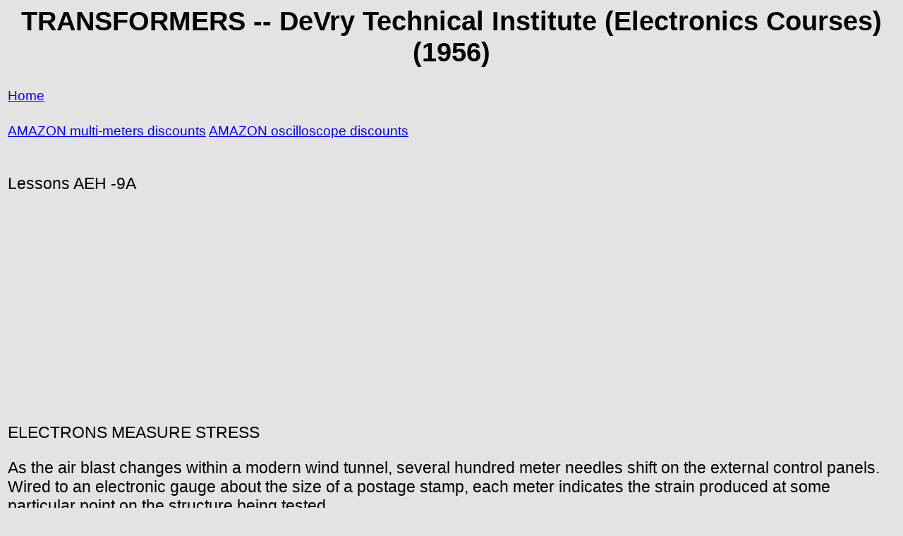

--- FILE ---
content_type: text/html
request_url: http://gammaelectronics.xyz/devry_1956_7.html
body_size: 16804
content:
<!DOCTYPE HTML PUBLIC "-//W3C//DTD HTML 4.01 Transitional//EN">
<html>
<head>
<title>TRANSFORMERS</title>
<meta http-equiv="Content-Type" content="text/html; charset=utf-8">	
<meta name=viewport content="width=device-width, initial-scale=1">	
<meta name="keywords" content="">
<meta name="description" content="">
<link href="css/main_css.css" rel="stylesheet" type="text/css">

<script async src="https://pagead2.googlesyndication.com/pagead/js/adsbygoogle.js?client=ca-pub-1957695205139391"
     crossorigin="anonymous"></script>

</head>
<body class="bgclr">
<a name=top></a>
<center>
  <h1>   TRANSFORMERS -- DeVry Technical Institute (Electronics Courses)
  (1956)</h1>
</center> <table border="0" width="99%">
  <tr>
    <td><a href="index.html">Home</a> </td>
  </tr>
</table>
<table border="0" cellpadding="3" cellspacing="0">
  <tr> <td valign="top">

<br><a target="_blank" href="https://www.amazon.com/gp/search?ie=UTF8&tag=elexcr-20&linkCode=ur2&linkId=2c12427fa098aeec5ba

0293957ebd577&camp=1789&creative=9325&index=aps&keywords=digital multimeter">AMAZON multi-meters discounts</a>




<a target="_blank" href="https://www.amazon.com/gp/search?ie=UTF8&tag=elexcr-20&linkCode=ur2&linkId=8b109f8db9e9c27896f4c8342d

182b4e&camp=1789&creative=9325&index=aps&keywords=oscilloscope">AMAZON oscilloscope discounts</a>


<p><br>
   Lessons AEH -9A</p>
<p>ELECTRONS MEASURE STRESS</p>
<p>As the air blast changes within a modern wind tunnel, several hundred meter
  needles shift on the external control panels. Wired to an electronic gauge
  about the size of a postage stamp, each meter indicates the strain produced
  at some particular point on the structure being tested.</p>
<p>Many types of electronic gauges and detecting devices have been developed
  to pre vent accidents and injuries. Phototube equipment stops punch presses
  and power shears when an operator's hand is in the path of the punch or moving
  blades. In mines, electronic equipment can be connected to close safety doors,
  operate traffic lights, turn on blowers, or sound alarms when the gas con tent
  in the air reaches dangerous levels.</p>
<p>A stability gauge stops a large crane automatically if the boom is extended
  too far or is loaded too heavily and there is danger of the crane overturning.
  Other electronic indicators give advance warning of impending floods, guard
  industrial plants against night intruders, or detect fire, smoke, and dangerous
  gas.</p>
<p>TRANSFORMERS</p>
<p>Contents:</p>
<p>Self Induction in a Straight Wire Self Induction in a Coil How Inductance
  Can Be Varied Inductance Units Energy Stored in a Magnetic Field Induction
  Using Electromagnets Mutual Induction Coupling and Flux Linkage Transformer
  Action by Induction Transformer Cores Transformer Losses Eddy Currents Step-up
  and Step-down Transformers Transformer Energy Coupling Symbols</p>
<p>&quot;A person should never be ashamed of possessing but little knowledge.
  But a person should be ashamed if he fails to add to his knowledge whenever
  he can and especially so when he fails to make use of it for himself and his
  fellow men.</p>
<p>-Arthur Brisbane</p>
<p>TRANSFORMERS</p>
<p>Regardless of its size or use, practically every modern piece
    of electronic equipment today uses transformers. Most of this apparatus has
    a transformer in the power supply, but this isn't the only place where transformers
    are useful.</p>
<p>Whenever one section of the apparatus supplies a voltage and current to another,
  if this combination isn't correct for best operation, a transformer is inserted
  between the two. That is, when the voltage is too low the transformer increases
  the voltage and reduces the current, or where a large current is needed the
  transformer increases the current but reduces the voltage.</p>
<p>For this operation the trans former makes use of several important factors
  described in the last two lessons. One of these is that a voltage can be induced
  into a wire or coil whenever it cuts or is cut by a magnetic field. In the
  last lesson a coil of wire or loop was moved in a magnetic field. In a transformer,
  however, the coil is held still and the magnetic field is moved. The second
  important factor used in transformers is that an alternating current produces
  a moving field.</p>
<p>To be an efficient technician, you must know how these factors are used in
  a transformer and how to determine which trans former is needed for a particular
  application. Therefore, in this les son we describe the basic features of all
  transformers by showing how they apply to power trans formers such as the one
  found in Figure 15.</p>
<p>SELF INDUCTION IN A STRAIGHT WIRE</p>
<p>As you know, electron flow through a wire produces a magnetic field. Let's
  pass a d-c current through a wire shown as a cross-section in Figure 1. As
  long as the electric circuit is not complete, Figure 1A shows no magnetic field
  about the wire. How ever, the instant the circuit is &quot;closed&quot;, a
  current is established and the conditions in Figure 1B exist. The magnetic
  field has just begun to build up, and starting from its center, the magnetic
  lines are all inside the wire.</p>
<p>An instant later, as shown in Figure 1C, the field has built up further, and
  there are more magnetic lines which extend out around the outside of the wire.</p>
<p>Each of these lines started at the center and cut through all or part of the
  wire to reach its present position. In Figure 1D, the current has reached its
  normal value and the magnetic field has still more lines, most of which have
  cut through the wire.</p>
<p>If the electron flow in the wire is toward you, or &quot;out&quot; from the
  paper, by the Left Thumb Rule the magnetic lines will be around it in a clockwise
  direction.</p>
<p>Figure 2A is the cross section shown in Figure 1A with several additions.
  The outer circle is the entire solid wire, while the small inner circles are
  drawn, for purposes of our explanation, to rep resent the solid wire as being
  made up of many smaller wires</p>
<p>or strands which are labeled A, B, C, etc. Electrons are flowing in each of
  these strands in the same direction as shown for the wire in Figure IA. Although
  part of one solid wire insofar as action is concerned, each of these strands
  can be considered as separate physical wires, therefore A and B are drawn as
  separated in Figure 2B. Since A and B have electrons flowing through them,
  then each has a magnetic field about it.</p>
<p>The magnetic fields about A and B are shown in a clockwise direction as it
  expands from the center of each strand, just as for Figure 1A. As the magnetic
  field of A passes outside of strand A, it nears strand B. Since the magnetic
  field of A resists being bro ken, it tends to wrap itself about strand B as
  shown by the dotted lines, but finally, this expanding field cuts strand B
  and induces a voltage in it. Using the dashed lines as the magnetic field about
  strand B with the Left Thumb Rule, the voltage induced in the complete circuit
  is of such a polarity that current is INTO the paper. This is opposite to the
  source voltage causing current OUT OF the paper in strand B. A similar opposing
  current is generated in strand A by the expanding field of B. Thus, since the
  voltages in each strand op pose each other the effective voltage in each of
  them is the difference between the original voltage and the induced voltage.
  Now by recombining all the strands as one wire, the voltage induced in the
  wire by the expanding field reduces the applied voltage so that the resulting
  voltage is lower. Hence there is less current in the circuit.</p>
<p>The opposite voltage is called a counter electromotive force (CEMF) or counter
  emf because it opposes the voltage causing the action.</p>
<p>Inducing voltage into the current conductor is called self induction, and
  like all forms of induction it occurs only while the magnetic field is changing.
  Figure 1D, has the full magnetic field, but since no further change occurs,
  there is no further induction, and the counter emf dies out. Although this
  complete action takes place very rapidly, in a small fraction of a second,
  the self induction does prevent the current from rising instantly to its full
  value.</p>
<p>In Figure lE the conditions are the same as at &quot;D&quot;, at the instant
  the circuit is opened. As the current dies out, the magnetic field collapses
  as shown at &quot;F&quot;, &quot;G&quot;, and &quot;H&quot;, which is just
  opposite to the way it built up at &quot;A&quot;, &quot;B&quot;, and &quot;C&quot;.
  Here again there is self induction but, since the magnetic lines are now collapsing,
  the direction of the induced voltage will be &quot;out&quot; from the paper
  or opposite to what it was while the field was building up. The self induction
  which opposed the increase of electron flow before, now has reversed its direction
  and will attempt to maintain the original current for a brief instant.</p>
<p>  <img src="images/devry_1956_p_149.jpg" border="2" style="max-width:100%"><br>----------------- Various types of small transformers used in radios. Courtesy
  General Electric Co.</p>
<p>SELF INDUCTION IN A COIL</p>
<p>Self induction in a coil of wire is much greater than in a straight wire of
  the same length, because the magnetic field around each turn cuts not only
  the turn that sets it up, but also the turns close to it. To show this action,
  part of a coil of wire is cut away in Figure 3. With the direction of the current
  as indicated by the arrows, the magnetic field is exactly like the one described
  in the les son on electromagnets. The important thing to notice in the cut
  away part of the coil is that the magnetic lines set up around the first turn
  cut the next turn also.</p>
<p>As this overlapping of magnetic lines occurs between all the turns, the induced
  voltage will be much greater than in a straight wire, and the amount of self
  induction in a coil depends on the ampere-turns and the reluctance of the magnetic
  circuit. That is, the stronger the magnetic field a conductor produces, the
  greater the self induction.</p>
<p>The effects of self induction are summarized by the following statements:</p>
<p>1. Whenever a circuit current in creases, the induced counter emf opposes
  the change of current and prevents it from rising instantly to its steady value.</p>
<p>2. Whenever a circuit current decreases, the induced emf is in a direction
  to oppose the change and tends to maintain the current.</p>
<p>Notice particularly, induction occurs only while the current is changing and
  the counter emf is always in a direction to oppose the change. With a uniform
  or steady current, there is no induction and, therefore, no counter emf.</p>
<p>HOW INDUCTANCE CAN BE VARIED</p>
<p>When there is a variation of current in a circuit, the magnetic flux varies
  also, expanding as the current increases and contracting as the current decreases.
  In moving, the magnetic lines of force cut any conductor which is within their
  range and induce a voltage that is always in such a direction as to oppose
  the current change.</p>
<p><img src="images/devry_1956_p_150.jpg" border="2" style="max-width:100%"><br>
-------------- The inductance of this transformer can be varied by moving
  a metallic core in or out by means of the screw adjustment. Courtesy Meissner
  Mfg. Div., Maguire Industries Inc.</p>
<p>Known as inductance, the ability to produce a voltage by electromagnetic
  induction when the current changes, is a property possessed by a circuit because
  of its physical arrangement. Thus, a conductor has inductance whether or not
  a current is in it.</p>
<p>The inductance of a circuit depends on the number of magnetic lines which
  cut the conductor for each ampere change in current.</p>
<p>Anything that increases the number of flux lines cutting the conductor for
  each ampere change in current increases the inductance.</p>
<p>Hence, a conductor wound into a coil as shown in Figure 3 has a greater inductance
  than a straight wire, because the flux developed by one turn of wire in the
  coil also cuts practically every other turn as it expands or contracts.</p>
<p>For the same reason, an iron core placed within the coil increases the inductance,
  because the lower reluctance of the magnetic circuit permits a greater flux
  and there fore, more lines cut the conductor as the current changes. Since
  a coil of wire possesses the property of inductance it is called an inductor.</p>
<p>Induction is the result of electromagnetic action in a circuit containing
  inductance, and as a general definition: self inductance is the ability of
  a circuit to pro duce a voltage within itself by induction when the current
  in it changes.</p>
<p><strong>INDUCTANCE UNITS</strong></p>
<p>As for all other electric proper ties, there is a unit of measure for inductance.
  It is the henry (h), named for the American physicist Joseph Henry (1797-1878)
  who, in 1831, discovered the voltage caused by self induction. By definition,
  THE HENRY IS THE INDUCTANCE WHICH INDUCES A POTENTIAL DIFFERENCE OF ONE VOLT
  WHEN THE CURRENT IS CHANGING AT THE RATE OF ONE AMPERE PER SECOND. The henry
  is a large unit, consequently for many practical applications, two smaller
  units are employed. One is the millihenry (mh), equal to one one-thousandth
  (, of a henry, and the other is the microhenry (p1), equal to one one-millionth
  ( ) of a henry.</p>
<p>The schematic symbol for an inductor is shown in Figure 4.</p>
<p>This symbol remains the same regardless of the type of winding or the number
  of turns involved. However, when an iron core is used, it is frequently indicated
  by adding parallel lines, as shown in Figure 5. The letter &quot;L&quot; along
  with subscripts 1, 2, 3, 4, etc. are added for identification purposes.</p>
<p>ENERGY STORED IN A MAGNETIC FIELD</p>
<p>It is a well established fact that matter cannot set itself in motion, and
  that energy for its movement must be supplied from some out side source. This
  truth is illustrated by the fact that a table cannot push itself across the
  floor.</p>
<p>Only when a person supplies the necessary energy does the table move, thus
  the energy for its movement comes from outside the table. So in an electric
  circuit, a current cannot set itself in motion, but must be produced as a result
  of the energy supplied by an electromotive force.</p>
<p>The current produces a magnetic field around the wire, and while the flux
  is increasing, the counter emf of self induction op poses the current and prevents
  it from instantly reaching its final value as determined by the applied voltage
  and circuit resistance. To overcome this counter emf, work must be done. Since
  it is not destroyed, the energy of the changing current is stored in the magnetic
  field around the wire or coil.</p>
<p>After the increasing magnetic field reaches its peak strength, no further
  counter emf is produced and no further energy must be expended to maintain
  the field.</p>
<p>When the electric circuit is opened and the current stops, the collapsing
  magnetic field returns the stored energy to the circuit in the form of the
  induced voltage that tends to maintain the current.</p>
<p><img src="images/devry_1956_p_152.jpg" border="2" style="max-width:100%"><br>-------------  Used in industrial electronics for induction heating,
  these coils are made of heavy wire for the purpose of carrying a large current.
  Courtesy Lepel High Frequency laboratories, Inc.</p>
<p>INDUCTION USING ELECTROMAGNETS</p>
<p><img src="images/devry_1956_p_153.jpg" border="2" style="max-width:100%"><br>------------  The interactions between the magnetic fields of stationary
  and pivoted coils cause this motor to rotate. Courtesy Louis Allis Co.</p>
<p>In the lesson on electromagnets, it was shown that the magnetic lines of force,
  set up around a current carrying conductor, are exactly the same as those produced
  by a permanent magnet.</p>
<p>Also, with current in a coil of wire, it sets up a surrounding magnetic field
  like that of a permanent bar magnet. Thus, by arranging the wire or conductor
  properly, an electric current will produce a magnetic field which can replace
  the field of a permanent magnet.</p>
<p>There are several practical reasons why, in many cases, an electromagnet is
  preferable to a permanent magnet. Thinking of a coil of wire, by using the
  proper number of ampere turns, a magnetic field of almost any required strength
  can be produced, and so by regulating the current in the coil, the strength
  of the magnetic field can be varied as desired. In fact, by opening the circuit,
  there is no current in the coil and the magnetic field dies out completely.
  Because it is controllable, the electromagnet has many applications for which
  the permanent magnet is not suitable.</p>
<p>Induction was explained in the lesson on magnetism by means of a permanent
  magnet and a coil of wire. The same action is illustrated in Figure 6 but the
  permanent magnet is replaced by an electromagnet, consisting of a coil of wire
  wound on an iron core and connected to two dry cells. A second coil is wound
  on a paste board tube large enough to slip over the electromagnet. The ends
  of this second coil are connected to a sensitive zero center meter.</p>
<p>Pushing the electromagnet into the center of the coil of wire makes the meter
  pointer swing in one direction. Pulling the electro magnet out swings the pointer
  the opposite direction. This action, of course, merely shows that a voltage
  can be induced in a conductor by cutting the magnetic field of an electromagnet
  and the induction is exactly the same as with a permanent magnet.</p>
<p>Notice, there are two distinct and separate electric circuits, one consists
  of the battery and a coil of wire for the electromagnet, while the other circuit
  is made up of a coil of wire and a meter.</p>
<p>Both coils are placed so that the magnetic field set up by one will cut through
  the other.</p>
<p>The coil connected to the battery or source of electricity is called the primary
  because the first action of setting up the magnetic field, occurs around this
  coil, The other coil is called the secondary because the second action or the
  induction of a voltage, takes place when it is cut by the magnetic field of
  the primary.</p>
<p>MUTUAL INDUCTION</p>
<p>A voltage can be induced in a wire or coil by a change of current in an adjacent
  wire or coil.</p>
<p>This electromagnetic induction, due to the variable flux caused by one conductor
  cutting the other conductors, is called mutual induction. To illustrate the
  mutual induction between coils, the primary and secondary circuits of Figure
  7 are electrically separate, although the coils are wound on the same core.</p>
<p>The primary circuit consists of the primary winding, the battery, and the
  switch, while the secondary circuit consists of the secondary winding and the
  meter. So long as the switch is open, nothing happens. No current is in the
  circuit, therefore no magnetic lines are set up around the primary, and with
  no magnetic lines no induction occurs in the secondary.</p>
<p>When the switch is closed, the primary current produces a magnetic field,
  which starts in the iron and moves out, as pictured with the light arrowed
  lines. During this interval the magnetic lines cut through the secondary and
  induce a voltage in it.</p>
<p>Since the primary coil has a fixed resistance, the voltage of the battery
  can force only a certain current through it. The strength or magnitude of the
  magnetic field depends on the ampere-turns of the primary. For the short time
  it takes the magnetic field to build up, the lines will cut through the secondary
  coil, but when the field reaches its full strength, the lines no longer move
  out, no longer cut through the secondary, and there fore, induce no further
  voltage.</p>
<p>For this reason, the meter pointer swings when the switch in the primary circuit
  is first closed, then drops back to zero.</p>
<p>When the primary switch is opened, the current drops to zero and the magnetic
  lines fall back toward the iron core or collapse, and thus again cut through
  the secondary, but in the opposite direction to when the switch was closed.
  Therefore, the pointer de- fleets momentarily in the opposite direction.</p>
<p>By closing and opening the primary circuit, thus building up and collapsing
  the magnetic field, the lines cut through the secondary. If the primary switch
  is opened and closed rapidly enough, to maintain a continuous change of magnetic
  flux, a potential difference will be induced in the secondary all the time,
  but it will be of one polarity when the switch is closed and of the opposite
  polarity when the switch is opened. As the direction of the current caused
  by this induced voltage re verses direction periodically it is an alternating
  current.</p>
<p>An important thing to remember is that there must be motion between the magnetic
  lines and the secondary. A varying primary current causes a changing magnetic
  field, and a secondary placed in the field will be cut by the magnetic lines
  as they move away from and return toward the primary carrying this current.</p>
<p>The effect of mutual induction between two wires is the same as that between
  two coils. To illustrate this action, the two wires shown in Figure 8 are electrically
  insulated from each other but are placed fairly close together. In Figure 8A,
  with no current in wire 1 there is no magnetic field around either wire. But
  in Figure 8B, with a current in wire 1 a magnetic field extends around it and
  beyond wire 2, and the only way these lines can extend beyond wire 2 is by
  cutting through it.</p>
<p>With any fixed current in the wire, the field builds up and spreads out to
  some certain distance and then remains constant.</p>
<p>A voltage is induced while the magnetic field is building up and cutting wire
  2, because there is a relative motion between the field and the wire during
  the time interval the field is spreading out.</p>
<p>However, when the field becomes constant, there is no further motion, and
  the inductive action ceases.</p>
<p>When the circuit of wire 1 is opened and the current stops, the magnetic field
  collapses and falls back in toward wire 1. Thus, the field again cuts through
  wire 2, but in the opposite direction to when it was spreading out. Again,
  a voltage is induced, but of opposite polarity.</p>
<p>Just as self inductance is the ability of a wire to induce a voltage within
  itself, mutual inductance (M) is the ability of one conductor or coil to induce
  a voltage in another. Do not confuse mutual induction with mutual inductance.
  Mutual induction is the ACT of inducing a voltage in one coil or conductor
  due to a changing current in another. Mutual inductance is the ABILITY to in
  duce the voltage and this exists regardless of the current in the circuit.</p>
<p><img src="images/devry_1956_p_156.jpg" border="2" style="max-width:100%"><br>
------------- A television receiver tuner with two of the twenty-four
  coil strips removed. Courtesy Standard Coil Products Co.</p>
<p>COUPLING AND FLUX LINKAGE</p>
<p>When two coils are placed so that all or part of the magnetic field of one
  passes or cuts through the conductors of the other, electric energy is transferred
  from one coil to the other by the mutual induction between them. Because the
  two circuits are coupled or linked by the changing magnetic lines of force,
  often mutual induction is referred to as inductive coupling. The closer the
  coils, the greater the number of lines of force due to the primary current,
  that link with the turns of the secondary, and the closer or tighter the coupling
  is said to be.</p>
<p>The product of the magnetic lines of force and the number of turns in the
  coil through which they pass is called flux linkage, In most cases, the position
  of the coil with respect to the magnetic field determines the actual flux linkage.
  If the coil is close to a magnetic field so that most of the flux lines thread
  through the turns, the flux linkage is high, but if the coil is at a distance
  from the magnetic field, very few lines link with the coil, and the flux linkage
  is low.</p>
<p>TRANSFORMER ACTION BY INDUCTION</p>
<p>The arrangement of two fixed coils wound on a core, as shown in Figure 7,
  is known as a trans former. A transformer is an electric device, without mechanically
  moving parts, for transferring electric energy from one or more circuits to
  one or more other circuits by electromagnetic induction.</p>
<p>A very important point to re member is that although a battery is shown, a
  transformer will not operate with a steady current in the primary. For electromagnetic
  induction to occur, there must be a changing magnetic field such as is produced
  when the switch of Figure 7 is closed or opened. For an instant after the closing
  or opening of the switch, the magnetic field is building up or dying out and
  a voltage is induced into the secondary. At all other times, the magnetic field
  is stationary and no induction can occur.</p>
<p>Thus for the transformer to operate continuously, the primary must be connected
  either to an intermittent source of current or to some source of alternating
  current. As explained in an earlier lesson, an alternating current continuously
  changes in value and periodically reverses its direction, therefore the magnetic
  field around a primary carrying an alternating current is constantly building
  up and dying down, first in one direction and then in the other. These changes
  of the field mean that the magnetic lines continually cut through the secondary
  and induce a voltage in it.</p>
<p>TRANSFORMER CORES</p>
<p>Frequently transformer cores are formed into a square or rectangular &quot;loop&quot; to
  provide a complete, closed path or circuit for the lines of magnetic flux.
  A core with this shape is shown in Figure 9. Here, a solid block of steel with
  a square hole in the center has the primary coil wound around one &quot;leg&quot; and
  the secondary on the other. Produced by the current in the primary, the flux
  is carried almost entirely by the core, and thus passes through the secondary
  winding to induce the desired emf.</p>
<p>In addition to a magnetic circuit, the solid metal core forms a path for electric
  currents which are induced in it by the flux. To reduce these currents which
  cause heat loss, practical metal cores are made of a large number of thin sheets
  called laminations which are bolted together tightly.</p>
<p>The laminations are cut or stamped from thin sheets of steel which generally
  range from 6 to 25 thousandths of an inch in thickness. The steel sheets used
  have rust scale on their surfaces, and when the core is formed, the scale insulates
  the adjacent laminations and thus prevents currents from passing from one to
  the next, and so loss due to an induced current is reduced to a low value.</p>
<p>To avoid the difficulty of threading the turns of coil wire through the central
  opening of a solid core like that of Figure 9, the laminations are shaped so
  that two pieces are required to form a rectangle.</p>
<p>By this plan, the coils can be wound without a core and after they are completed,
  the laminations can be placed in their central opening.</p>
<p>One type of lamination, shown in Figure 10A, has an L shape.</p>
<p>With the finished coils in proper position, one L lamination is placed in
  the center of each coil.</p>
<p>Additional laminations are then stacked in the coils, to form the completed
  core, shown in Figure 10B. Usually one side of the L is longer than the other
  and they are stacked alternately to provide the indicated staggered joint be
  tween adjacent rectangles. Trans formers assembled in this way are known as
  CORE types.</p>
<p><img src="images/devry_1956_p_158.jpg" border="2" style="max-width:100%"><br>
-------------  Notice the laminations of this shell type trans former.
  The core is laminated to reduce the power loss due to eddy currents. Courtesy
  Standard Transformer Corp.</p>
<p>Another common transformer core known as the SHELL type, is made of &quot;E&quot; and &quot;I&quot; shaped
  laminations as shown in Figure 11A. This arrangement forms two rectangles and
  all of the coils are made to fit on the center bar of the E. As explained for
  Figure 10, the laminations are stacked in the center opening of the finished
  coils to form the assembly of Figure 11B.</p>
<p>Laminations of this shape can be stacked in either of two ways.</p>
<p>First, adjacent &quot;E's&quot; are inserted from opposite ends of the coil
  and each layer completed with an &quot;I&quot;. This forms the staggered joints
  indicated in Figure 11B. Second, all the E's can be inserted from the same
  end of the coils to provide the core illustrated in Figure 12. Then an equal
  number of I laminations are placed across the open end of the E's to complete
  the core.</p>
<p>Figures 10B and 11B are &quot;semi schematic&quot; insofar as the windings
  are concerned, in order to show the core construction. The actual arrangement
  used in a practical transformer with shell type core is illustrated by the
  cut away view in Figure 12. Here, the &quot;I&quot; stack is removed to show
  that both windings consist of a relatively large number of turns.</p>
<p>The primary is wound around the entire center leg of the &quot;E&quot; stack
  and the secondary is wound around the primary, while a layer of insulation
  separates the two windings. When the windings and core have been assembled,
  the en tire unit is clamped together with bolts extending through the stacks
  as shown in Figure 13.</p>
<p>Possibly you have heard a buzzing or humming sound around a radio or television
  set. This may be caused by the vibration of laminations which have worked loose.
  Therefore, this noise is a servicing clue to the technician to tighten the
  bolts.</p>
<p>TRANSFORMER LOSSES</p>
<p>In general, losses of energy in a transformer are the result of core losses,
  copper losses, and stray losses of various types.</p>
<p>Existing only in transformers which employ cores of magnetic material, core
  losses are of two kinds, hysteresis loss, and eddy current loss.</p>
<p>Copper losses are losses of energy in the form of heat produced due to the
  currents in the conductors of the transformer windings. They are minimized
  by employing large diameter conductors to reduce the resistance per unit length
  of the wires.</p>
<p>In power supply transformers HYSTERESIS forms approximately 3/4 ths of the
  core loss. The term &quot;hysteresis&quot; describes a slight lagging of the
  flux density which occurs when the alternating magnetizing force, due to the
  primary a-c, sets up the alternating flux in the iron core. This lag is due
  to the tendency of the iron to oppose a change in magnetism. Thus, whenever
  the flux density is being increased, the magnetizing force must be a little
  greater than it would if hysteresis were not present.</p>
<p>Also, after the magnetizing force has reduced to zero at the end of an alternation,
  a certain magnetization remains in the core, and can be decreased to zero only
  by the application of magnetizing force in the opposite direction. In the form
  of these extra magnetizing forces during each cycle, a certain percentage of
  the total energy supplied is used to overcome the hysteresis effect, and this
  energy is lost insofar as the transformer action is concerned: </p>
<p>EDDY CURRENTS</p>
<p>Referring to Figure 7 when the switch is closed the direction of electron
    flow in the primary is from top to bottom on the near or visible side of
  the coil through the positive of the battery and back to its negative terminal.
    When the switch is closed, the primary current causes an expanding magnetic
    field which starts at the center of the core and moves outward in all directions.
      Cutting the coil wire as they expand, the magnetic lines induce a voltage
    which opposes the current and prevents it from rising instantly to its full
    value.</p>
<p>Wound on the same core as the primary, the expanding lines cut the wire of
  the secondary coil and induce a voltage in it. This induced voltage is in the
  same direction as the counter emf induced in the primary, but with no other
  voltage source, if its circuit is closed, the induced secondary voltage will
  cause a current. This action was mentioned previously to explain the kick of
  the meter pointer when the primary switch is closed and opened. With the meter
  removed and the coil ends connected directly, the action will remain the same.</p>
<p>Suppose the coil of wire is replaced by a copper tube with no external circuit,
  the induced voltage will cause current to circulate around the tube exactly
  the same as around each turn of a coil. Notice here, the direction of this
  current is parallel to that in the turns of wire in a coil but at right angles
  to the axis of the core and the magnetic lines.</p>
<p>Going a little further, the iron core is an electric conductor therefore,
  any change of the magnetic fields which induces a voltage in the coils will
  induce a similar voltage in the core also. Like the cop per tube, the core
  can be considered as a closed circuit and thus, the induced voltage will cause
  circulating current in it. This circulating current in the core will set up
  a magnetic field of its own which always will be in a direction to oppose the
  changes of current.</p>
<p>However, more important is the fact that the currents set up in the core will
  produce consider-able heat, which is a waste of energy, impairing the effectiveness
  of the transformer. Currents produced in a piece of metal in this matter are
  called eddy currents.</p>
<p><img src="images/devry_1956_p_161.jpg" border="2" style="max-width:100%"><br>---------------  A type of transformer having solder lugs for connection.
  Courtesy Standard Transformer Corp.</p>
<p>By using a laminated core, the eddy currents are reduced with out increasing
  the reluctance of the magnetic circuit. The laminations lie in the same direction
  as the flux, therefore, the insulating surfaces are directly across the path
  of the eddy currents. The resulting eddy current reduction greatly improves
  the operation of the transformer.</p>
<p>All of these losses make the typical transformer hot when operating under
  full load. In fact, how much heat the insulation can take without breaking
  down determines the power limitations of the transformer. Therefore, al though
  most transformers are too hot to hold a hand on withcom fort, there should
  be no odor of burning insulation or varnish or signs of discoloration or smoke.</p>
<p>Any one of these would indicate to the technician that the trans former is
  overloaded, and he would investigate to find out why.</p>
<p>STEP-UP AND STEP-DOWN TRANSFORMERS</p>
<p>Not only is a transformer employed to transfer electric energy from one circuit
  to another, as we mentioned earlier, it also raises or lowers the voltage to
  meet certain operating requirements. For example, in practically all alternating
  current power lines, the voltage is &quot;stepped up&quot; at the power house,
  carried long distances, and then &quot;stepped down&quot; at the place where
  it is used. Also, in practically all electronic apparatus, designed to operate
  from 110-volt a-c lighting circuits, transformers are used to lower the voltage
  for some circuits and raise it for others.</p>
<p>The induced secondary voltage is affected by four factors: the speed of cutting
  the lines of force, the length of the conductor, the strength of the flux,
  and the angle of cutting. The speed cannot be changed in a transformer, be
  cause it is controlled by the rate at which the magnetic field of the primary
  builds up or collapses.</p>
<p>When the primary circuit is closed and opened, the change in magnetic flux
  takes place as rapidly as possible. Also, the strength of the field can be
  ruled out because it is determined by the core material and the ampere-turns
  of the primary coil which is made up of a specific number of turns and with
  a certain resistance, so that it carries a definite current. The angle of cutting
  cannot be changed, since the coils already are arranged permanently on the
  core.</p>
<p>Only the length factor is left but it can be put to good use for the purpose.
  Suppose the secondary is wound with twice as many turns as the primary. Then
  the same number of magnetic lines, moving at the same speed, and cutting at
  the same angle, but cutting twice the length of wire, produces twice the voltage
  in the secondary. The reverse also is true. If the secondary is wound with
  half as many turns as the primary, then the same number of magnetic lines,
  moving at the same speed and cutting at the same angle but cutting half the
  length of wire, produces half the voltage in the secondary.</p>
<p>These two examples illustrate the definite relationship between the number
  of turns and the voltage of each winding. As a general rule, this relation
  may be stated as: IN A TRANSFORMER, THE SECONDARY VOLTAGE DIVIDED BY THAT
  OF THE PRIMARY IS THE SAME AS THE NUMBER OF TURNS IN THE SECONDARY DIVIDED
  BY THOSE IN THE PRIMARY. That is, in an abbreviated form: E. T. E„ T,, (I)
  where E. and E„ are the secondary and primary voltages, and T„ and T„ are the
  secondary and primary turns.</p>
<p>If the primary turns and voltage are known and it is desired to determine
  the number of turns required for a given secondary voltage, the expression
  may be re written:</p>
<p>T, - E,, (la)</p>
<p>and the known values substituted for the letters. In words, the above says: &quot;Multiply
  the secondary voltage by the number of turns in the primary and divide this
  number by the voltage of the primary to get the number of turns in the secondary.&quot; To
  illustrate the use of this equation, assume that the primary of Figure 7 has
  30 turns and operates at 3 volts. How many secondary turns are required to
  produce 300 volts? T„=30 times 300 divided by 3 or 3,000 turns As mentioned
  earlier, trans formers may be used to raise or lower the voltage. One with
  more turns of wire in the secondary than in the primary like Figure 10 is known
  as a step-up trans former, since it increases the voltage, while one with fewer
  turns in the secondary than in the primary like Figure 11 causes a decrease
  of the voltage and, therefore, it is known as a step down transformer.</p>
<p>TRANSFORMER ENERGY</p>
<p>The mutual induction between the primary and secondary of a transformer makes
  it possible to transfer electric energy from one circuit to another, and in
  doing so it is possible to change the voltage of the induced energy. How ever,
  a transformer cannot in crease the total energy. The energy in the secondary
  always is slightly less than that in the primary because of certain unavoidable
  losses that exist in all circuits.</p>
<p>Going back to Figure 10 again, with an a-c voltage applied across the primary,
  the induced counter emf holds the current to the small amount necessary to
  replace the energy lost in the resistance of the wire. An equal counter emf
  is induced in each turn of the primary and secondary, but with no external
  circuit, there is no secondary current. However, when an external circuit is
  provided, the induced secondary voltage will cause current.</p>
<p>As the induced voltage opposes the applied voltage, the direction of the current
  in the secondary is opposite to that in the primary.</p>
<p>Therefore, the magnetic field set up by the secondary current will oppose
  and weaken the field caused by the primary current.</p>
<p>This weakened field induces a lower counter emf and so the primary current
  increases.</p>
<p>The higher the secondary current, the greater the weakening of the overall
  field and the greater the increase of primary current. These actions are so
  balanced that any energy delivered by the secondary causes a corresponding
  increase of energy taken from the source by the primary.</p>
<p>The energy in a transformer winding is measured in volt-amperes and is equal
  to the voltage times the current. Because of losses due to resistance of the
  wire in the winding and those of the core in the primary the energy available
  to the secondary always is slightly less than that in the primary. Although
  the transformer gets hot, for most circuits these losses are a very small part
  of the total energy handled. Therefore, for all practical purposes the energy
  in each winding is so nearly equal that it can be written in abbreviated form
  as:</p>
<p>where: E,,I, = EJ., (2)</p>
<p>E,= primary voltage I„ =primary current E.=secondary voltage I. =secondary
  current.</p>
<p>This means E,, times I„ is the same number of volt-amperes as ER times I R.
  These terms can be rearranged to calculate any one value when the other three
  are known. For example: (2a)</p>
<p>The transformer of a previous example developed 5 volts in its secondary when
  a 100 volt source was connected across the primary, assuming a primary current
  of 2 amperes, the secondary current is: </p>
<p>100 x 2 200 I, = - = 40 amperes.</p>
<p>5 5</p>
<p>For the primary, the energy is: 100 volts x 2 amperes= 200 va, where: va=volt-amperes
  and for the secondary, the energy is: 5 volts x40 amperes=200 va.</p>
<p>Thus, with no increase in available energy, a transformer secondary can provide
  higher voltage with lower current or lower voltage with higher current than
  exists in the primary.</p>
<p>COUPLING</p>
<p>When two coils are placed so that all or part of the magnetic lines of one
  coil passes or cut through the conductors of the other coil, flux linkage occurs
  and there is inductive coupling be tween the inductors. The amount of flux
  linkage determines the &quot;degree of coupling&quot;. For example, if all
  of the magnetic lines, produced by a current in one coil, cut across its turns
  and also cut across all the turns of another coil, the flux linkage will be
  greatest, and a condition of maximum or unity coupling is said to exist.</p>
<p>In actual practice, there is al ways a certain &quot;flux leakage&quot;, that
  is, some of the magnetic lines will &quot;leak&quot; off into space without
  cutting the second coil. Therefore, unity coupling is never achieved and the
  degree of coupling is al ways less than 1.</p>
<p><img src="images/devry_1956_p_165.jpg" border="2" style="max-width:100%"><br>
---------- This power transformer has a number of taps so that, by making
  connections to the proper terminals, the desired output voltages can be obtained.
  Courtesy Langevin Mfg. Co.</p>
<p>This degree of coupling, called the coefficient of coupling, is rep resented
  by the letter &quot;k&quot;. If unity coupling were possible, k would equal
  1. If only half of the lines set up by the first or primary coil cut another
  or secondary coil, or all of the lines cut only half of the secondary, k is
  .5. That is, the co efficient of coupling is close to zero if the inductors
  are widely separated and near 1 if they are close together. The coupling is
  said to be &quot;tight&quot; when the co-efficient of coupling is high, and &quot;loose&quot; when
  the coefficient is low.</p>
<p>SYMBOLS</p>
<p>Since schematic diagrams will continue to form not only an important part
  of your studies and laboratory projects, but are needed continually by the
  practical technician in his work, the symbol for a transformer is given in
  Figure 14. The loops represent the turns of wire in the coils, the extended
  lines at each end of the series of loops represent the circuit connections,
  and the parallel lines in the center represent an iron core. No attempt is
  made to indicate the number of turns in each winding, although the operating
  voltages may be indicated as shown.</p>
<p>This symbol is a common type of &quot;power transformer&quot;, the primary
  operates on the ordinary 110 volt house a-c lighting circuit, and is indicated
  by the coil on the left. Because the house lighting circuit voltages may vary
  in different locations, the symbol shows that the winding is tapped for operation
  at 100, 110, or 120 volts.</p>
<p>To explain the operation of these taps, suppose the transformer is designed
  on the basis of 10 turns per volt. That means a drop of one volt across each
  10 turns of the primary and an induction of one volt for each 10 turns of the
  secondaries. Under these conditions, that portion of the primary indicated
  by the &quot;100 v&quot; arrow contains 10 x 100 or 1,000 turns.</p>
<p>As the primary and secondary voltages are proportional to the number of turns
  the 6.3 volt secondaries have 10 x 6.3 or 63 turns and 500 volt secondary has
  lox 500 or 5,000 turns.</p>
<p>Now suppose the supply rises to 110 volts. Connected across the 1,000 turn
  primary the drop will be 1,000 divided by 110 or 9 turns per volt approximately.
  Under these conditions the 6.3 volt windings develop 63 divided by 9 or 7 volts
  and the 500 volt winding will develop 5,000 divided by 9 or 555 volts, approximately.</p>
<p>To prevent this undesirable rise in secondary voltages, the 10 turns per volt
  factor is re-established by adding 100 turns to the primary winding between
  the 100 and 110 y taps. With the 110 volt source connected as shown by the
  arrow, 110 volts across 1,100 turns provides the normal 10 turns per volt drop
  and thus produces the normal secondary voltages.</p>
<p>The increased number of primary turns compensates for the increased voltage,
  the turns ratio of the 500 volt winding is now 5,000 divided by 1,100 or 4.55
  approximately and 4.55 times the 110 volt primary is 500.5 volts.</p>
<p>Following the same plan, an other 100 turns on the primary will provide normal
  secondary volts with a 120 volt supply.</p>
<p>Referring again to the symbol of Figure 14, three secondary windings are shown
  each with a middle connection or &quot;centertap&quot;. The upper winding develops
  6.3 volts, the center winding 500 volts and the lower winding, 5 volts.</p>
<p>Thus, by a comparatively simple symbol, the circuit arrangements and voltages
  of a typical power transformer with four windings and 13 external connections
  are shown. As far as the circuit connections are concerned, the symbol provides
  complete information.</p>
<p>According to this plan, any inductor or transformer can be rep resented by
  an accurate symbol.</p>
<p>If no iron core is used, the central parallel lines are omitted. In fact,
  these parallel lines some times are omitted from the diagram where there can
  be no question that an iron core inductor or transformer is used.</p>
<p>In Figure 15, the 117 volt a-c is changed by the transformer into the desired
  voltage. The diode rectifies the a-c to get d-c. However, this d-c is not smooth
  enough to be used directly in other tube circuits; capacitors CD, and C19 and
  resistor R14 are needed. These have not been explained yet, and therefore,
  the next lesson is about resistors.</p>
<p>IMPORTANT DEFINITIONS</p>
<p>COUNTER EMF--The voltage induced in a wire by self induction
    which opposes the applied voltage. Also called back emf.</p>
<p>COEFFICIENT OF COUPLING--(k) -A numerical rating be tween 0 and 1 that specifies
  the degree of coupling between two circuits. Maximum coupling is 1 and no coupling
  is 0.</p>
<p>EDDY CURRENTS-[ED i KER ents]--Circulating currents produced in connecting
  materials by a varying magnetic field. Eddy currents are undesirable in the
  core of a transformer.</p>
<p>FLUX LINKAGE--The linking of the magnetic lines of force with the conductors
  of a coil. The value obtained by multiplying the number of turns in the coil
  by the number of magnetic lines of force passing through the coil.</p>
<p>INDUCTIVE COUPLING--[in DUHK tiv KUHP ling]--The coup ling or linkage of two
  circuits by the changing magnetic lines of force.</p>
<p>LAMINATION-[lam i NAY sh'n]--A thin layer or sheet. As used here, the term
  refers to the thin iron pieces used to build up the core of a transformer.</p>
<p>MUTUAL INDUCTANCE (M)-[MY00 : chew al in DUHK tans]- The ability of one conductor
  to induce an emf in a nearby conductor when the current in the first conductor
  changes.</p>
<p>MUTUAL INDUCTION-[MY00: chew al in DUHK sh'n]-The electromagnetic induction
  produced by one conductor in a nearby conductor due to the variable flux of
  the first circuit cutting the conductors of the second circuit.</p>
<p>PRIMARY- (P)-[PRIGH mer i]--That winding of a transformer which is connected
  to and receives energy from an external source of electrons. Also frequently
  referred to as the input winding.</p>
<p>SECONDARY--(S)-[SEC uhn der i]--That winding of a transformer which receives
  its energy by electromagnetic induction from the primary. Also frequently referred
  to as the output winding. A transformer may have one or more secondaries.</p>
<hr>   
 
    <p><!-- AS-->
    </p></td>
  </tr>
</table>      
<a href="#top">Top of Page</a><br><br><table border="0"   cellpadding="5">
  <tr>
    <td><a href="devry_1956_6.html">PREV.</a> | <a href="devry_1956_8.html">Next</a> | <a href="devry_1956_0.html">Index</a> | <a href="index.html">HOME</a></td>
  </tr>
</table>

</body> 
</html>

--- FILE ---
content_type: text/html; charset=utf-8
request_url: https://www.google.com/recaptcha/api2/aframe
body_size: 267
content:
<!DOCTYPE HTML><html><head><meta http-equiv="content-type" content="text/html; charset=UTF-8"></head><body><script nonce="qpFg8qjpGAc9K8Ed0MDi-A">/** Anti-fraud and anti-abuse applications only. See google.com/recaptcha */ try{var clients={'sodar':'https://pagead2.googlesyndication.com/pagead/sodar?'};window.addEventListener("message",function(a){try{if(a.source===window.parent){var b=JSON.parse(a.data);var c=clients[b['id']];if(c){var d=document.createElement('img');d.src=c+b['params']+'&rc='+(localStorage.getItem("rc::a")?sessionStorage.getItem("rc::b"):"");window.document.body.appendChild(d);sessionStorage.setItem("rc::e",parseInt(sessionStorage.getItem("rc::e")||0)+1);localStorage.setItem("rc::h",'1763829461097');}}}catch(b){}});window.parent.postMessage("_grecaptcha_ready", "*");}catch(b){}</script></body></html>

--- FILE ---
content_type: text/css
request_url: http://gammaelectronics.xyz/css/main_css.css
body_size: 415
content:
body {font-family: Geneva, Arial, Helvetica, sans-serif; font-size: 16px;}
p{font-size: 120%; line-height: 1.2;}
u{line-height: 200%;}
td {font-family: Arial, Helvetica, sans-serif; font-size: 120%;}
th {font-family: Arial, Helvetica, sans-serif;}
h1 {font-size: 240%;}
h2 {font-size: 200%;}
h3 {font-size: 150%;}
.bgclr {background-color: #E3E3E3;}
.collapsible {
  background-color: #777;
  color: white;
  cursor: pointer;
  padding: 18px;
  width: 100%;
  border: none;
  text-align: left;
  outline: none;
  font-size: 15px;
}
.active, .collapsible:hover {
  background-color: #555;
}
.collapsible:after {
  content: '\002B';
  color: white;
  font-weight: bold;
  float: right;
  margin-left: 5px;
}
.active:after {
  content: "\2212";
}
.content {
  padding: 0 18px;
  max-height: 0;
  overflow: hidden;
  transition: max-height 0.2s ease-out;
  background-color: #f1f1f1;
}